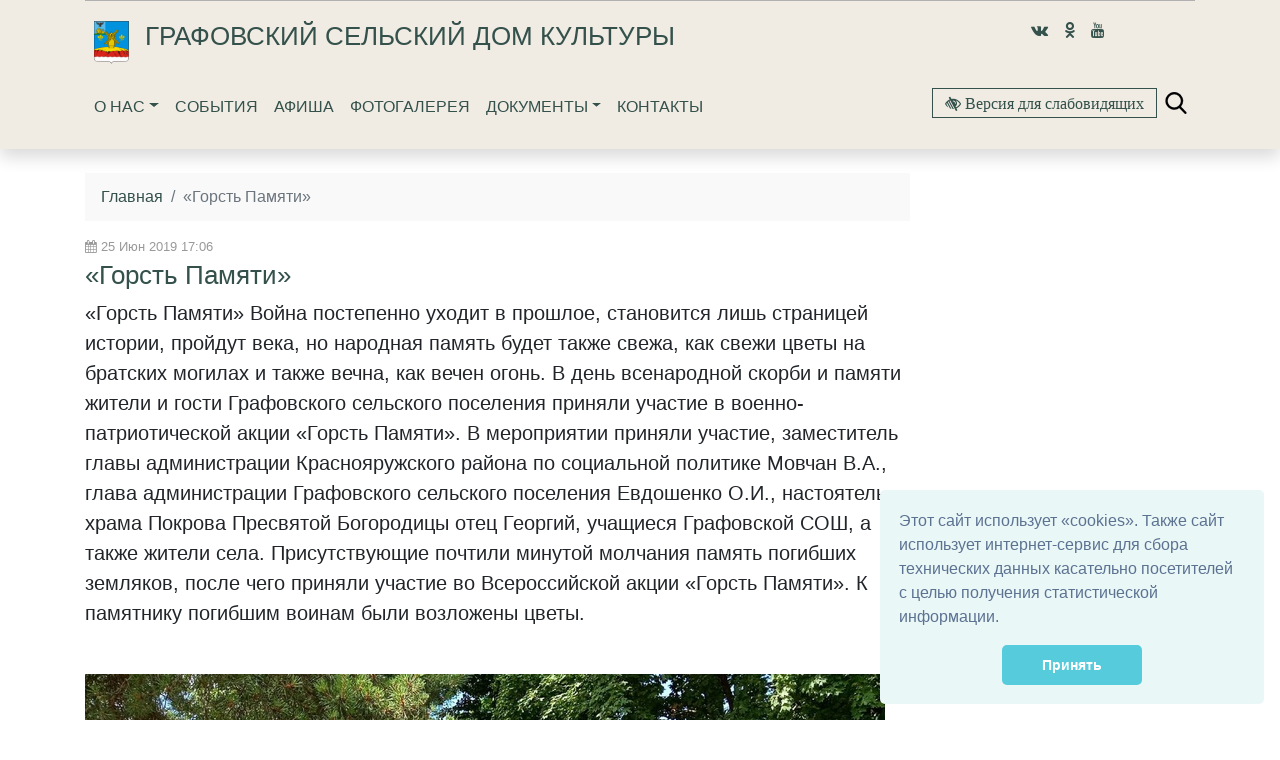

--- FILE ---
content_type: text/css
request_url: https://grafovskiy-sdk.yarugakultura31.ru/static/site_platform/lib/dateTimePickerNew/jquery.datetimepicker.custom.css
body_size: 250
content:
.xdsoft_datetimepicker .xdsoft_calendar td, .xdsoft_datetimepicker .xdsoft_calendar th {
  height: 35px;
  font-size: 18px;
}

.xdsoft_datetimepicker .xdsoft_calendar td.xdsoft_highlighted_default {
  background: #97db7f;
  box-shadow: green 0 1px 4px 0 inset;
}

.xdsoft_datetimepicker .xdsoft_calendar {
  height: 90%;
}

.xdsoft_datetimepicker .xdsoft_datepicker.active, .xdsoft_datetimepicker .xdsoft_timepicker.active {
  width: 100%;
  height: 100%;
}

.xdsoft_datetimepicker.xdsoft_inline {
  min-width: 350px;
  height: 350px;
}

.xdsoft_datetimepicker .xdsoft_calendar table {
  height: 100%;
}